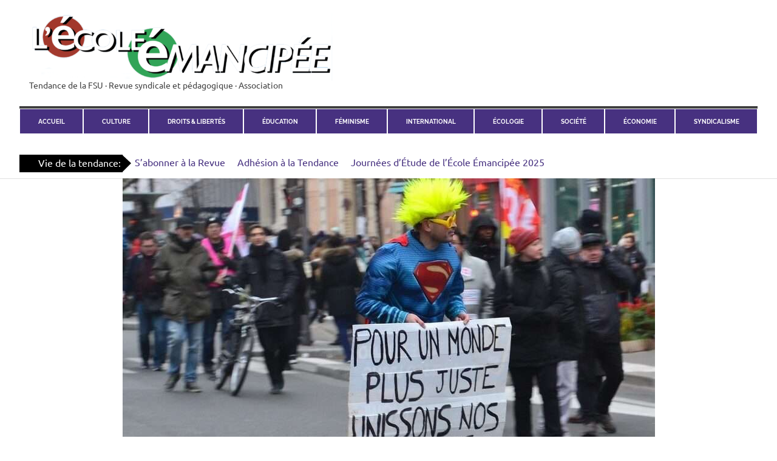

--- FILE ---
content_type: text/html; charset=UTF-8
request_url: https://ecoleemancipee.org/debat-general-donner-au-snes-fsu-le-profil-combatif-qui-simpose-intervention-introductive/
body_size: 18164
content:
<!DOCTYPE html>
<html lang="fr-FR">

<head>
<meta charset="UTF-8">
<meta name="viewport" content="width=device-width, initial-scale=1">
<link rel="stylesheet" href="https://cdn.jsdelivr.net/npm/fork-awesome@1.2.0/css/fork-awesome.min.css" integrity="sha256-XoaMnoYC5TH6/+ihMEnospgm0J1PM/nioxbOUdnM8HY=" crossorigin="anonymous">
<link rel="profile" href="http://gmpg.org/xfn/11">
<link rel="pingback" href="https://ecoleemancipee.org/xmlrpc.php">

<script type="text/javascript">
/* <![CDATA[ */
window.koko_analytics = {"url":"https:\/\/ecoleemancipee.org\/wp-admin\/admin-ajax.php?action=koko_analytics_collect","site_url":"https:\/\/ecoleemancipee.org","post_id":10553,"method":"cookie","use_cookie":true};
/* ]]> */
</script>
<meta name='robots' content='index, follow, max-image-preview:large, max-snippet:-1, max-video-preview:-1' />

	<!-- This site is optimized with the Yoast SEO plugin v24.2 - https://yoast.com/wordpress/plugins/seo/ -->
	<title>Débat général - Donner au SNES-FSU le profil combatif qui s&#039;impose (intervention introductive) - L&#039;École Émancipée</title>
	<link rel="canonical" href="https://ecoleemancipee.org/debat-general-donner-au-snes-fsu-le-profil-combatif-qui-simpose-intervention-introductive/" />
	<meta property="og:locale" content="fr_FR" />
	<meta property="og:type" content="article" />
	<meta property="og:title" content="Débat général - Donner au SNES-FSU le profil combatif qui s&#039;impose (intervention introductive) - L&#039;École Émancipée" />
	<meta property="og:description" content="Marie Haye (SN, Nantes) Cher·es camarades, Ce CN doit donner au SNES-FSU le profil offensif et combatif qui s’impose. Macron,[...]" />
	<meta property="og:url" content="https://ecoleemancipee.org/debat-general-donner-au-snes-fsu-le-profil-combatif-qui-simpose-intervention-introductive/" />
	<meta property="og:site_name" content="L&#039;École Émancipée" />
	<meta property="article:publisher" content="https://www.facebook.com/EcoleEmancipee/" />
	<meta property="article:published_time" content="2023-09-20T18:36:53+00:00" />
	<meta property="article:modified_time" content="2023-09-20T18:36:55+00:00" />
	<meta property="og:image" content="https://ecoleemancipee.org/wp-content/uploads/unité-1.jpg" />
	<meta property="og:image:width" content="877" />
	<meta property="og:image:height" content="495" />
	<meta property="og:image:type" content="image/jpeg" />
	<meta name="author" content="ÉÉ-SNES" />
	<meta name="twitter:card" content="summary_large_image" />
	<meta name="twitter:label1" content="Écrit par" />
	<meta name="twitter:data1" content="ÉÉ-SNES" />
	<meta name="twitter:label2" content="Durée de lecture estimée" />
	<meta name="twitter:data2" content="3 minutes" />
	<script type="application/ld+json" class="yoast-schema-graph">{"@context":"https://schema.org","@graph":[{"@type":"Article","@id":"https://ecoleemancipee.org/debat-general-donner-au-snes-fsu-le-profil-combatif-qui-simpose-intervention-introductive/#article","isPartOf":{"@id":"https://ecoleemancipee.org/debat-general-donner-au-snes-fsu-le-profil-combatif-qui-simpose-intervention-introductive/"},"author":{"name":"ÉÉ-SNES","@id":"https://ecoleemancipee.org/#/schema/person/80c952b3846383b8b1942418dd2eb34c"},"headline":"Débat général &#8211; Donner au SNES-FSU le profil combatif qui s&rsquo;impose (intervention introductive)","datePublished":"2023-09-20T18:36:53+00:00","dateModified":"2023-09-20T18:36:55+00:00","mainEntityOfPage":{"@id":"https://ecoleemancipee.org/debat-general-donner-au-snes-fsu-le-profil-combatif-qui-simpose-intervention-introductive/"},"wordCount":690,"publisher":{"@id":"https://ecoleemancipee.org/#organization"},"image":{"@id":"https://ecoleemancipee.org/debat-general-donner-au-snes-fsu-le-profil-combatif-qui-simpose-intervention-introductive/#primaryimage"},"thumbnailUrl":"https://ecoleemancipee.org/wp-content/uploads/unité-1.jpg","articleSection":["CN des 19 et 20 septembre 2023"],"inLanguage":"fr-FR"},{"@type":"WebPage","@id":"https://ecoleemancipee.org/debat-general-donner-au-snes-fsu-le-profil-combatif-qui-simpose-intervention-introductive/","url":"https://ecoleemancipee.org/debat-general-donner-au-snes-fsu-le-profil-combatif-qui-simpose-intervention-introductive/","name":"Débat général - Donner au SNES-FSU le profil combatif qui s'impose (intervention introductive) - L&#039;École Émancipée","isPartOf":{"@id":"https://ecoleemancipee.org/#website"},"primaryImageOfPage":{"@id":"https://ecoleemancipee.org/debat-general-donner-au-snes-fsu-le-profil-combatif-qui-simpose-intervention-introductive/#primaryimage"},"image":{"@id":"https://ecoleemancipee.org/debat-general-donner-au-snes-fsu-le-profil-combatif-qui-simpose-intervention-introductive/#primaryimage"},"thumbnailUrl":"https://ecoleemancipee.org/wp-content/uploads/unité-1.jpg","datePublished":"2023-09-20T18:36:53+00:00","dateModified":"2023-09-20T18:36:55+00:00","breadcrumb":{"@id":"https://ecoleemancipee.org/debat-general-donner-au-snes-fsu-le-profil-combatif-qui-simpose-intervention-introductive/#breadcrumb"},"inLanguage":"fr-FR","potentialAction":[{"@type":"ReadAction","target":["https://ecoleemancipee.org/debat-general-donner-au-snes-fsu-le-profil-combatif-qui-simpose-intervention-introductive/"]}]},{"@type":"ImageObject","inLanguage":"fr-FR","@id":"https://ecoleemancipee.org/debat-general-donner-au-snes-fsu-le-profil-combatif-qui-simpose-intervention-introductive/#primaryimage","url":"https://ecoleemancipee.org/wp-content/uploads/unité-1.jpg","contentUrl":"https://ecoleemancipee.org/wp-content/uploads/unité-1.jpg","width":877,"height":495},{"@type":"BreadcrumbList","@id":"https://ecoleemancipee.org/debat-general-donner-au-snes-fsu-le-profil-combatif-qui-simpose-intervention-introductive/#breadcrumb","itemListElement":[{"@type":"ListItem","position":1,"name":"Accueil","item":"https://ecoleemancipee.org/"},{"@type":"ListItem","position":2,"name":"Débat général &#8211; Donner au SNES-FSU le profil combatif qui s&#8217;impose (intervention introductive)"}]},{"@type":"WebSite","@id":"https://ecoleemancipee.org/#website","url":"https://ecoleemancipee.org/","name":"L'École Émancipée","description":"Tendance de la FSU · Revue syndicale et pédagogique · Association","publisher":{"@id":"https://ecoleemancipee.org/#organization"},"potentialAction":[{"@type":"SearchAction","target":{"@type":"EntryPoint","urlTemplate":"https://ecoleemancipee.org/?s={search_term_string}"},"query-input":{"@type":"PropertyValueSpecification","valueRequired":true,"valueName":"search_term_string"}}],"inLanguage":"fr-FR"},{"@type":"Organization","@id":"https://ecoleemancipee.org/#organization","name":"L'École Émancipée","url":"https://ecoleemancipee.org/","logo":{"@type":"ImageObject","inLanguage":"fr-FR","@id":"https://ecoleemancipee.org/#/schema/logo/image/","url":"https://ecoleemancipee.org/wp-content/uploads/logoEE-RVB-e1708683477527.png","contentUrl":"https://ecoleemancipee.org/wp-content/uploads/logoEE-RVB-e1708683477527.png","width":500,"height":112,"caption":"L'École Émancipée"},"image":{"@id":"https://ecoleemancipee.org/#/schema/logo/image/"},"sameAs":["https://www.facebook.com/EcoleEmancipee/"]},{"@type":"Person","@id":"https://ecoleemancipee.org/#/schema/person/80c952b3846383b8b1942418dd2eb34c","name":"ÉÉ-SNES","image":{"@type":"ImageObject","inLanguage":"fr-FR","@id":"https://ecoleemancipee.org/#/schema/person/image/","url":"https://secure.gravatar.com/avatar/e2dfc02a62fd834181a0b13335847027?s=96&d=mm&r=g","contentUrl":"https://secure.gravatar.com/avatar/e2dfc02a62fd834181a0b13335847027?s=96&d=mm&r=g","caption":"ÉÉ-SNES"},"url":"https://ecoleemancipee.org/author/ee-snes/"}]}</script>
	<!-- / Yoast SEO plugin. -->


<link rel='dns-prefetch' href='//static.addtoany.com' />
<link rel="alternate" type="application/rss+xml" title="L&#039;École Émancipée &raquo; Flux" href="https://ecoleemancipee.org/feed/" />
<link rel="alternate" type="application/rss+xml" title="L&#039;École Émancipée &raquo; Flux des commentaires" href="https://ecoleemancipee.org/comments/feed/" />
<script type="text/javascript">
/* <![CDATA[ */
window._wpemojiSettings = {"baseUrl":"https:\/\/s.w.org\/images\/core\/emoji\/15.0.3\/72x72\/","ext":".png","svgUrl":"https:\/\/s.w.org\/images\/core\/emoji\/15.0.3\/svg\/","svgExt":".svg","source":{"concatemoji":"https:\/\/ecoleemancipee.org\/wp-includes\/js\/wp-emoji-release.min.js?ver=bb45cdf452b39cd3b58d9024eaa42260"}};
/*! This file is auto-generated */
!function(i,n){var o,s,e;function c(e){try{var t={supportTests:e,timestamp:(new Date).valueOf()};sessionStorage.setItem(o,JSON.stringify(t))}catch(e){}}function p(e,t,n){e.clearRect(0,0,e.canvas.width,e.canvas.height),e.fillText(t,0,0);var t=new Uint32Array(e.getImageData(0,0,e.canvas.width,e.canvas.height).data),r=(e.clearRect(0,0,e.canvas.width,e.canvas.height),e.fillText(n,0,0),new Uint32Array(e.getImageData(0,0,e.canvas.width,e.canvas.height).data));return t.every(function(e,t){return e===r[t]})}function u(e,t,n){switch(t){case"flag":return n(e,"\ud83c\udff3\ufe0f\u200d\u26a7\ufe0f","\ud83c\udff3\ufe0f\u200b\u26a7\ufe0f")?!1:!n(e,"\ud83c\uddfa\ud83c\uddf3","\ud83c\uddfa\u200b\ud83c\uddf3")&&!n(e,"\ud83c\udff4\udb40\udc67\udb40\udc62\udb40\udc65\udb40\udc6e\udb40\udc67\udb40\udc7f","\ud83c\udff4\u200b\udb40\udc67\u200b\udb40\udc62\u200b\udb40\udc65\u200b\udb40\udc6e\u200b\udb40\udc67\u200b\udb40\udc7f");case"emoji":return!n(e,"\ud83d\udc26\u200d\u2b1b","\ud83d\udc26\u200b\u2b1b")}return!1}function f(e,t,n){var r="undefined"!=typeof WorkerGlobalScope&&self instanceof WorkerGlobalScope?new OffscreenCanvas(300,150):i.createElement("canvas"),a=r.getContext("2d",{willReadFrequently:!0}),o=(a.textBaseline="top",a.font="600 32px Arial",{});return e.forEach(function(e){o[e]=t(a,e,n)}),o}function t(e){var t=i.createElement("script");t.src=e,t.defer=!0,i.head.appendChild(t)}"undefined"!=typeof Promise&&(o="wpEmojiSettingsSupports",s=["flag","emoji"],n.supports={everything:!0,everythingExceptFlag:!0},e=new Promise(function(e){i.addEventListener("DOMContentLoaded",e,{once:!0})}),new Promise(function(t){var n=function(){try{var e=JSON.parse(sessionStorage.getItem(o));if("object"==typeof e&&"number"==typeof e.timestamp&&(new Date).valueOf()<e.timestamp+604800&&"object"==typeof e.supportTests)return e.supportTests}catch(e){}return null}();if(!n){if("undefined"!=typeof Worker&&"undefined"!=typeof OffscreenCanvas&&"undefined"!=typeof URL&&URL.createObjectURL&&"undefined"!=typeof Blob)try{var e="postMessage("+f.toString()+"("+[JSON.stringify(s),u.toString(),p.toString()].join(",")+"));",r=new Blob([e],{type:"text/javascript"}),a=new Worker(URL.createObjectURL(r),{name:"wpTestEmojiSupports"});return void(a.onmessage=function(e){c(n=e.data),a.terminate(),t(n)})}catch(e){}c(n=f(s,u,p))}t(n)}).then(function(e){for(var t in e)n.supports[t]=e[t],n.supports.everything=n.supports.everything&&n.supports[t],"flag"!==t&&(n.supports.everythingExceptFlag=n.supports.everythingExceptFlag&&n.supports[t]);n.supports.everythingExceptFlag=n.supports.everythingExceptFlag&&!n.supports.flag,n.DOMReady=!1,n.readyCallback=function(){n.DOMReady=!0}}).then(function(){return e}).then(function(){var e;n.supports.everything||(n.readyCallback(),(e=n.source||{}).concatemoji?t(e.concatemoji):e.wpemoji&&e.twemoji&&(t(e.twemoji),t(e.wpemoji)))}))}((window,document),window._wpemojiSettings);
/* ]]> */
</script>
<link rel='stylesheet' id='embed-pdf-viewer-css' href='https://ecoleemancipee.org/wp-content/plugins/embed-pdf-viewer/css/embed-pdf-viewer.css?ver=2.4.6' type='text/css' media='screen' />
<link rel='stylesheet' id='poseidon-theme-fonts-css' href='https://ecoleemancipee.org/wp-content/fonts/3d1cf1c50849c77516a7ce7b10e8ef40.css?ver=20201110' type='text/css' media='all' />
<style id='wp-emoji-styles-inline-css' type='text/css'>

	img.wp-smiley, img.emoji {
		display: inline !important;
		border: none !important;
		box-shadow: none !important;
		height: 1em !important;
		width: 1em !important;
		margin: 0 0.07em !important;
		vertical-align: -0.1em !important;
		background: none !important;
		padding: 0 !important;
	}
</style>
<link rel='stylesheet' id='wp-block-library-css' href='https://ecoleemancipee.org/wp-includes/css/dist/block-library/style.min.css?ver=bb45cdf452b39cd3b58d9024eaa42260' type='text/css' media='all' />
<style id='activitypub-follow-me-style-inline-css' type='text/css'>
body.modal-open{overflow:hidden}.activitypub-modal__overlay{align-items:center;background-color:rgba(0,0,0,.5);bottom:0;color:initial;display:flex;justify-content:center;left:0;padding:1rem;position:fixed;right:0;top:0;z-index:100000}.activitypub-modal__overlay.compact{align-items:flex-start;background-color:transparent;bottom:auto;justify-content:flex-start;left:auto;padding:0;position:absolute;right:auto;top:auto;z-index:100}.activitypub-modal__overlay[hidden]{display:none}.activitypub-modal__frame{animation:activitypub-modal-appear .2s ease-out;background-color:var(--wp--preset--color--white,#fff);border-radius:8px;box-shadow:0 5px 15px rgba(0,0,0,.3);display:flex;flex-direction:column;max-height:calc(100vh - 2rem);max-width:660px;overflow:hidden;width:100%}.compact .activitypub-modal__frame{box-shadow:0 2px 8px rgba(0,0,0,.1);max-height:300px;max-width:-moz-min-content;max-width:min-content;min-width:250px;width:auto}.activitypub-modal__header{align-items:center;border-bottom:1px solid var(--wp--preset--color--light-gray,#f0f0f0);display:flex;flex-shrink:0;justify-content:space-between;padding:2rem 2rem 1.5rem}.compact .activitypub-modal__header{display:none}.activitypub-modal__header .activitypub-modal__close{align-items:center;border:none;cursor:pointer;display:flex;justify-content:center;padding:.5rem;width:auto}.activitypub-modal__header .activitypub-modal__close:active{border:none;padding:.5rem}.activitypub-modal__title{font-size:130%;font-weight:600;line-height:1.4;margin:0!important}.activitypub-modal__content{overflow-y:auto}@keyframes activitypub-modal-appear{0%{opacity:0;transform:translateY(20px)}to{opacity:1;transform:translateY(0)}}.activitypub-follow-me-block-wrapper{display:block;margin:1rem 0;position:relative}.activitypub-follow-me-block-wrapper .activitypub-profile{padding:1rem 0}.activitypub-follow-me-block-wrapper .activitypub-profile__body{display:flex;flex-wrap:wrap}.activitypub-follow-me-block-wrapper .activitypub-profile__avatar{border-radius:50%;height:75px;margin-right:1rem;-o-object-fit:cover;object-fit:cover;width:75px}.activitypub-follow-me-block-wrapper .activitypub-profile__content{align-items:center;display:flex;flex:1;flex-wrap:wrap;justify-content:space-between;min-width:0}.activitypub-follow-me-block-wrapper .activitypub-profile__info{display:block;flex:1;min-width:0}.activitypub-follow-me-block-wrapper .activitypub-profile__name{font-size:1.25em;overflow:hidden;text-overflow:ellipsis;white-space:nowrap}.activitypub-follow-me-block-wrapper .activitypub-profile__handle,.activitypub-follow-me-block-wrapper .activitypub-profile__name{color:inherit;line-height:1.2;overflow:hidden;text-overflow:ellipsis;white-space:nowrap}.activitypub-follow-me-block-wrapper .activitypub-profile div.wp-block-button{align-items:center;display:flex;margin:0 0 0 1rem}.activitypub-follow-me-block-wrapper .activitypub-profile .wp-block-button__link{margin:0}.activitypub-follow-me-block-wrapper .activitypub-profile .is-small{font-size:.8rem;padding:.25rem .5rem}.activitypub-follow-me-block-wrapper .activitypub-profile .is-compact{font-size:.9rem;padding:.4rem .8rem}.activitypub-follow-me-block-wrapper:not(.is-style-button-only):not(.is-style-profile) .activitypub-profile__bio,.activitypub-follow-me-block-wrapper:not(.is-style-button-only):not(.is-style-profile) .activitypub-profile__stats{display:none}.activitypub-follow-me-block-wrapper.is-style-button-only .activitypub-profile{padding:0}.activitypub-follow-me-block-wrapper.is-style-button-only .activitypub-profile__body{display:block;padding:0}.activitypub-follow-me-block-wrapper.is-style-button-only .activitypub-profile__content{display:inline}.activitypub-follow-me-block-wrapper.is-style-button-only div.wp-block-button{display:inline-block;margin:0}.activitypub-follow-me-block-wrapper.is-style-button-only .activitypub-profile__avatar,.activitypub-follow-me-block-wrapper.is-style-button-only .activitypub-profile__bio,.activitypub-follow-me-block-wrapper.is-style-button-only .activitypub-profile__handle,.activitypub-follow-me-block-wrapper.is-style-button-only .activitypub-profile__name,.activitypub-follow-me-block-wrapper.is-style-button-only .activitypub-profile__stats{display:none}.activitypub-follow-me-block-wrapper.is-style-profile{border-radius:8px;box-shadow:0 2px 8px rgba(0,0,0,.1);overflow:hidden}.activitypub-follow-me-block-wrapper.is-style-profile .activitypub-profile,.activitypub-follow-me-block-wrapper.is-style-profile.has-background .activitypub-profile{padding:0}.activitypub-follow-me-block-wrapper.is-style-profile .activitypub-profile__header{background-color:#ccc;background-position:50%;background-size:cover;height:120px;width:100%}.activitypub-follow-me-block-wrapper.is-style-profile .activitypub-profile__body{padding:1rem}.activitypub-follow-me-block-wrapper.is-style-profile .activitypub-profile__avatar{height:64px;width:64px}.activitypub-follow-me-block-wrapper.is-style-profile .activitypub-profile__content{flex:1;min-width:0}.activitypub-follow-me-block-wrapper.is-style-profile .activitypub-profile__name{margin-bottom:.25rem}.activitypub-follow-me-block-wrapper.is-style-profile .activitypub-profile__bio{font-size:90%;line-height:1.4;margin-top:16px;width:100%}.activitypub-follow-me-block-wrapper.is-style-profile .activitypub-profile__bio p{margin:0 0 .5rem}.activitypub-follow-me-block-wrapper.is-style-profile .activitypub-profile__bio p:last-child{margin-bottom:0}.activitypub-follow-me-block-wrapper.is-style-profile .activitypub-profile__stats{display:flex;font-size:.9em;gap:16px;margin-top:1rem;width:100%}.activitypub-follow-me-block-wrapper.has-background .activitypub-profile,.activitypub-follow-me-block-wrapper.has-border .activitypub-profile{padding-left:1rem;padding-right:1rem}.activitypub-dialog__section{border-bottom:1px solid var(--wp--preset--color--light-gray,#f0f0f0);padding:1.5rem 2rem}.activitypub-dialog__section:last-child{border-bottom:none;padding-bottom:2rem}.activitypub-dialog__section h4{font-size:110%;margin-bottom:.5rem;margin-top:0}.activitypub-dialog__description{color:inherit;font-size:95%;margin-bottom:1rem}.activitypub-dialog__button-group{display:flex;margin-bottom:.5rem;width:100%}.activitypub-dialog__button-group input[type]{border:1px solid var(--wp--preset--color--gray,#e2e4e7);border-radius:4px 0 0 4px;flex:1;line-height:1;margin:0}.activitypub-dialog__button-group input[type]::-moz-placeholder{opacity:.5}.activitypub-dialog__button-group input[type]::placeholder{opacity:.5}.activitypub-dialog__button-group input[type][aria-invalid=true]{border-color:var(--wp--preset--color--vivid-red)}.activitypub-dialog__button-group button{border-radius:0 4px 4px 0!important;margin-left:-1px!important;min-width:22.5%;width:auto}.activitypub-dialog__error{color:var(--wp--preset--color--vivid-red);font-size:90%;margin-top:.5rem}

</style>
<link rel='stylesheet' id='activitypub-followers-style-css' href='https://ecoleemancipee.org/wp-content/plugins/activitypub/build/followers/style-index.css?ver=2.0.1' type='text/css' media='all' />
<style id='activitypub-reactions-style-inline-css' type='text/css'>
body.modal-open{overflow:hidden}.activitypub-modal__overlay{align-items:center;background-color:rgba(0,0,0,.5);bottom:0;color:initial;display:flex;justify-content:center;left:0;padding:1rem;position:fixed;right:0;top:0;z-index:100000}.activitypub-modal__overlay.compact{align-items:flex-start;background-color:transparent;bottom:auto;justify-content:flex-start;left:auto;padding:0;position:absolute;right:auto;top:auto;z-index:100}.activitypub-modal__overlay[hidden]{display:none}.activitypub-modal__frame{animation:activitypub-modal-appear .2s ease-out;background-color:var(--wp--preset--color--white,#fff);border-radius:8px;box-shadow:0 5px 15px rgba(0,0,0,.3);display:flex;flex-direction:column;max-height:calc(100vh - 2rem);max-width:660px;overflow:hidden;width:100%}.compact .activitypub-modal__frame{box-shadow:0 2px 8px rgba(0,0,0,.1);max-height:300px;max-width:-moz-min-content;max-width:min-content;min-width:250px;width:auto}.activitypub-modal__header{align-items:center;border-bottom:1px solid var(--wp--preset--color--light-gray,#f0f0f0);display:flex;flex-shrink:0;justify-content:space-between;padding:2rem 2rem 1.5rem}.compact .activitypub-modal__header{display:none}.activitypub-modal__header .activitypub-modal__close{align-items:center;border:none;cursor:pointer;display:flex;justify-content:center;padding:.5rem;width:auto}.activitypub-modal__header .activitypub-modal__close:active{border:none;padding:.5rem}.activitypub-modal__title{font-size:130%;font-weight:600;line-height:1.4;margin:0!important}.activitypub-modal__content{overflow-y:auto}@keyframes activitypub-modal-appear{0%{opacity:0;transform:translateY(20px)}to{opacity:1;transform:translateY(0)}}.wp-block-activitypub-reactions{margin-bottom:2rem;margin-top:2rem;position:relative}.wp-block-activitypub-reactions .activitypub-reactions{display:flex;flex-direction:column;flex-wrap:wrap}.wp-block-activitypub-reactions .reaction-group{align-items:center;display:flex;gap:.5rem;justify-content:flex-start;margin:.5em 0;position:relative;width:100%}@media(max-width:782px){.wp-block-activitypub-reactions .reaction-group:has(.reaction-avatars:not(:empty)){justify-content:space-between}}.wp-block-activitypub-reactions .reaction-group .reaction-avatars{align-items:center;display:flex;flex-direction:row;list-style:none;margin:0!important;padding:0}.wp-block-activitypub-reactions .reaction-group .reaction-avatars li{margin:0 -10px 0 0;padding:0;transition:transform .2s ease}.wp-block-activitypub-reactions .reaction-group .reaction-avatars li:last-child{margin-right:0}.wp-block-activitypub-reactions .reaction-group .reaction-avatars li:hover{transform:translateY(-2px);z-index:2}.wp-block-activitypub-reactions .reaction-group .reaction-avatars li a{border-radius:50%;box-shadow:none;display:block;line-height:1;text-decoration:none}.wp-block-activitypub-reactions .reaction-group .reaction-avatar{max-height:32px;max-width:32px;overflow:hidden;-moz-force-broken-image-icon:1;border:.5px solid var(--wp--preset--color--contrast,hsla(0,0%,100%,.8));border-radius:50%;box-shadow:0 0 0 .5px hsla(0,0%,100%,.8),0 1px 3px rgba(0,0,0,.2);transition:transform .6s cubic-bezier(.34,1.56,.64,1);will-change:transform}.wp-block-activitypub-reactions .reaction-group .reaction-avatar:focus-visible,.wp-block-activitypub-reactions .reaction-group .reaction-avatar:hover{position:relative;transform:translateY(-5px);z-index:1}.wp-block-activitypub-reactions .reaction-group .reaction-label{align-items:center;background:none;border:none;border-radius:4px;color:var(--wp--preset--color--contrast,var(--wp--preset--color--accent,currentColor));display:flex;flex:0 0 auto;font-size:70%;gap:.25rem;margin-left:12px;padding:.25rem .5rem;text-decoration:none;transition:background-color .2s ease;white-space:nowrap}.wp-block-activitypub-reactions .reaction-group .reaction-label:hover{background-color:rgba(0,0,0,.05);color:var(--wp--preset--color--contrast,var(--wp--preset--color--accent,currentColor))}.wp-block-activitypub-reactions .reaction-group .reaction-label:focus:not(:disabled){box-shadow:none;outline:1px solid var(--wp--preset--color--contrast,var(--wp--preset--color--accent,currentColor));outline-offset:2px}.reactions-list{list-style:none;margin:0!important;padding:.5rem}.components-popover__content>.reactions-list{padding:0}.reactions-list .reaction-item{margin:0 0 .5rem}.reactions-list .reaction-item:last-child{margin-bottom:0}.reactions-list .reaction-item a{align-items:center;border-radius:4px;box-shadow:none;color:inherit;display:flex;gap:.75rem;padding:.5rem;text-decoration:none;transition:background-color .2s ease}.reactions-list .reaction-item a:hover{background-color:rgba(0,0,0,.03)}.reactions-list .reaction-item img{border:1px solid var(--wp--preset--color--light-gray,#f0f0f0);border-radius:50%;box-shadow:none;height:36px;width:36px}.reactions-list .reaction-item .reaction-name{font-size:75%}.components-popover__content{box-shadow:0 2px 8px rgba(0,0,0,.1);max-height:300px;max-width:-moz-min-content;max-width:min-content;min-width:250px;padding:.5rem;width:auto}

</style>
<style id='activitypub-reply-style-inline-css' type='text/css'>
.activitypub-embed{background:#fff;border:1px solid #e6e6e6;border-radius:12px;font-family:-apple-system,BlinkMacSystemFont,Segoe UI,Roboto,Helvetica,Arial,sans-serif;max-width:100%;padding:0}.activitypub-reply-block .activitypub-embed{margin:1em 0}.activitypub-embed-header{align-items:center;display:flex;gap:10px;padding:15px}.activitypub-embed-header img{border-radius:50%;height:48px;width:48px}.activitypub-embed-header-text{flex-grow:1}.activitypub-embed-header-text h2{color:#000;font-size:15px;font-weight:600;margin:0;padding:0}.activitypub-embed-header-text .ap-account{color:#687684;font-size:14px;text-decoration:none}.activitypub-embed-content{padding:0 15px 15px}.activitypub-embed-content .ap-title{color:#000;font-size:23px;font-weight:600;margin:0 0 10px;padding:0}.activitypub-embed-content .ap-subtitle{color:#000;font-size:15px;margin:0 0 15px}.activitypub-embed-content .ap-preview{border:1px solid #e6e6e6}.activitypub-embed-content .ap-preview img{display:block;height:auto}.activitypub-embed-content .ap-preview{border-radius:8px;box-sizing:border-box;display:grid;gap:2px;grid-template-columns:1fr 1fr;grid-template-rows:1fr 1fr;margin:1em 0 0;min-height:64px;overflow:hidden;position:relative;width:100%}.activitypub-embed-content .ap-preview.layout-1{grid-template-columns:1fr;grid-template-rows:1fr}.activitypub-embed-content .ap-preview.layout-2{aspect-ratio:auto;grid-template-rows:1fr;height:auto}.activitypub-embed-content .ap-preview.layout-3>img:first-child{grid-row:span 2}.activitypub-embed-content .ap-preview img{border:0;box-sizing:border-box;display:inline-block;height:100%;-o-object-fit:cover;object-fit:cover;overflow:hidden;position:relative;width:100%}.activitypub-embed-content .ap-preview audio,.activitypub-embed-content .ap-preview video{display:block;grid-column:1/span 2;max-width:100%}.activitypub-embed-content .ap-preview audio{width:100%}.activitypub-embed-content .ap-preview-text{padding:15px}.activitypub-embed-meta{border-top:1px solid #e6e6e6;color:#687684;display:flex;font-size:13px;gap:15px;padding:15px}.activitypub-embed-meta .ap-stat{align-items:center;display:flex;gap:5px}@media only screen and (max-width:399px){.activitypub-embed-meta span.ap-stat{display:none!important}}.activitypub-embed-meta a.ap-stat{color:inherit;text-decoration:none}.activitypub-embed-meta strong{color:#000;font-weight:600}.activitypub-embed-meta .ap-stat-label{color:#687684}.wp-block-activitypub-reply .components-spinner{height:12px;margin-bottom:0;margin-top:0;width:12px}

</style>
<style id='classic-theme-styles-inline-css' type='text/css'>
/*! This file is auto-generated */
.wp-block-button__link{color:#fff;background-color:#32373c;border-radius:9999px;box-shadow:none;text-decoration:none;padding:calc(.667em + 2px) calc(1.333em + 2px);font-size:1.125em}.wp-block-file__button{background:#32373c;color:#fff;text-decoration:none}
</style>
<style id='global-styles-inline-css' type='text/css'>
body{--wp--preset--color--black: #000000;--wp--preset--color--cyan-bluish-gray: #abb8c3;--wp--preset--color--white: #ffffff;--wp--preset--color--pale-pink: #f78da7;--wp--preset--color--vivid-red: #cf2e2e;--wp--preset--color--luminous-vivid-orange: #ff6900;--wp--preset--color--luminous-vivid-amber: #fcb900;--wp--preset--color--light-green-cyan: #7bdcb5;--wp--preset--color--vivid-green-cyan: #00d084;--wp--preset--color--pale-cyan-blue: #8ed1fc;--wp--preset--color--vivid-cyan-blue: #0693e3;--wp--preset--color--vivid-purple: #9b51e0;--wp--preset--color--primary: #22aadd;--wp--preset--color--secondary: #0084b7;--wp--preset--color--tertiary: #005e91;--wp--preset--color--accent: #dd2e22;--wp--preset--color--highlight: #00b734;--wp--preset--color--light-gray: #eeeeee;--wp--preset--color--gray: #777777;--wp--preset--color--dark-gray: #404040;--wp--preset--gradient--vivid-cyan-blue-to-vivid-purple: linear-gradient(135deg,rgba(6,147,227,1) 0%,rgb(155,81,224) 100%);--wp--preset--gradient--light-green-cyan-to-vivid-green-cyan: linear-gradient(135deg,rgb(122,220,180) 0%,rgb(0,208,130) 100%);--wp--preset--gradient--luminous-vivid-amber-to-luminous-vivid-orange: linear-gradient(135deg,rgba(252,185,0,1) 0%,rgba(255,105,0,1) 100%);--wp--preset--gradient--luminous-vivid-orange-to-vivid-red: linear-gradient(135deg,rgba(255,105,0,1) 0%,rgb(207,46,46) 100%);--wp--preset--gradient--very-light-gray-to-cyan-bluish-gray: linear-gradient(135deg,rgb(238,238,238) 0%,rgb(169,184,195) 100%);--wp--preset--gradient--cool-to-warm-spectrum: linear-gradient(135deg,rgb(74,234,220) 0%,rgb(151,120,209) 20%,rgb(207,42,186) 40%,rgb(238,44,130) 60%,rgb(251,105,98) 80%,rgb(254,248,76) 100%);--wp--preset--gradient--blush-light-purple: linear-gradient(135deg,rgb(255,206,236) 0%,rgb(152,150,240) 100%);--wp--preset--gradient--blush-bordeaux: linear-gradient(135deg,rgb(254,205,165) 0%,rgb(254,45,45) 50%,rgb(107,0,62) 100%);--wp--preset--gradient--luminous-dusk: linear-gradient(135deg,rgb(255,203,112) 0%,rgb(199,81,192) 50%,rgb(65,88,208) 100%);--wp--preset--gradient--pale-ocean: linear-gradient(135deg,rgb(255,245,203) 0%,rgb(182,227,212) 50%,rgb(51,167,181) 100%);--wp--preset--gradient--electric-grass: linear-gradient(135deg,rgb(202,248,128) 0%,rgb(113,206,126) 100%);--wp--preset--gradient--midnight: linear-gradient(135deg,rgb(2,3,129) 0%,rgb(40,116,252) 100%);--wp--preset--font-size--small: 13px;--wp--preset--font-size--medium: 20px;--wp--preset--font-size--large: 36px;--wp--preset--font-size--x-large: 42px;--wp--preset--font-family--inter: "Inter", sans-serif;--wp--preset--font-family--cardo: Cardo;--wp--preset--spacing--20: 0.44rem;--wp--preset--spacing--30: 0.67rem;--wp--preset--spacing--40: 1rem;--wp--preset--spacing--50: 1.5rem;--wp--preset--spacing--60: 2.25rem;--wp--preset--spacing--70: 3.38rem;--wp--preset--spacing--80: 5.06rem;--wp--preset--shadow--natural: 6px 6px 9px rgba(0, 0, 0, 0.2);--wp--preset--shadow--deep: 12px 12px 50px rgba(0, 0, 0, 0.4);--wp--preset--shadow--sharp: 6px 6px 0px rgba(0, 0, 0, 0.2);--wp--preset--shadow--outlined: 6px 6px 0px -3px rgba(255, 255, 255, 1), 6px 6px rgba(0, 0, 0, 1);--wp--preset--shadow--crisp: 6px 6px 0px rgba(0, 0, 0, 1);}:where(.is-layout-flex){gap: 0.5em;}:where(.is-layout-grid){gap: 0.5em;}body .is-layout-flex{display: flex;}body .is-layout-flex{flex-wrap: wrap;align-items: center;}body .is-layout-flex > *{margin: 0;}body .is-layout-grid{display: grid;}body .is-layout-grid > *{margin: 0;}:where(.wp-block-columns.is-layout-flex){gap: 2em;}:where(.wp-block-columns.is-layout-grid){gap: 2em;}:where(.wp-block-post-template.is-layout-flex){gap: 1.25em;}:where(.wp-block-post-template.is-layout-grid){gap: 1.25em;}.has-black-color{color: var(--wp--preset--color--black) !important;}.has-cyan-bluish-gray-color{color: var(--wp--preset--color--cyan-bluish-gray) !important;}.has-white-color{color: var(--wp--preset--color--white) !important;}.has-pale-pink-color{color: var(--wp--preset--color--pale-pink) !important;}.has-vivid-red-color{color: var(--wp--preset--color--vivid-red) !important;}.has-luminous-vivid-orange-color{color: var(--wp--preset--color--luminous-vivid-orange) !important;}.has-luminous-vivid-amber-color{color: var(--wp--preset--color--luminous-vivid-amber) !important;}.has-light-green-cyan-color{color: var(--wp--preset--color--light-green-cyan) !important;}.has-vivid-green-cyan-color{color: var(--wp--preset--color--vivid-green-cyan) !important;}.has-pale-cyan-blue-color{color: var(--wp--preset--color--pale-cyan-blue) !important;}.has-vivid-cyan-blue-color{color: var(--wp--preset--color--vivid-cyan-blue) !important;}.has-vivid-purple-color{color: var(--wp--preset--color--vivid-purple) !important;}.has-black-background-color{background-color: var(--wp--preset--color--black) !important;}.has-cyan-bluish-gray-background-color{background-color: var(--wp--preset--color--cyan-bluish-gray) !important;}.has-white-background-color{background-color: var(--wp--preset--color--white) !important;}.has-pale-pink-background-color{background-color: var(--wp--preset--color--pale-pink) !important;}.has-vivid-red-background-color{background-color: var(--wp--preset--color--vivid-red) !important;}.has-luminous-vivid-orange-background-color{background-color: var(--wp--preset--color--luminous-vivid-orange) !important;}.has-luminous-vivid-amber-background-color{background-color: var(--wp--preset--color--luminous-vivid-amber) !important;}.has-light-green-cyan-background-color{background-color: var(--wp--preset--color--light-green-cyan) !important;}.has-vivid-green-cyan-background-color{background-color: var(--wp--preset--color--vivid-green-cyan) !important;}.has-pale-cyan-blue-background-color{background-color: var(--wp--preset--color--pale-cyan-blue) !important;}.has-vivid-cyan-blue-background-color{background-color: var(--wp--preset--color--vivid-cyan-blue) !important;}.has-vivid-purple-background-color{background-color: var(--wp--preset--color--vivid-purple) !important;}.has-black-border-color{border-color: var(--wp--preset--color--black) !important;}.has-cyan-bluish-gray-border-color{border-color: var(--wp--preset--color--cyan-bluish-gray) !important;}.has-white-border-color{border-color: var(--wp--preset--color--white) !important;}.has-pale-pink-border-color{border-color: var(--wp--preset--color--pale-pink) !important;}.has-vivid-red-border-color{border-color: var(--wp--preset--color--vivid-red) !important;}.has-luminous-vivid-orange-border-color{border-color: var(--wp--preset--color--luminous-vivid-orange) !important;}.has-luminous-vivid-amber-border-color{border-color: var(--wp--preset--color--luminous-vivid-amber) !important;}.has-light-green-cyan-border-color{border-color: var(--wp--preset--color--light-green-cyan) !important;}.has-vivid-green-cyan-border-color{border-color: var(--wp--preset--color--vivid-green-cyan) !important;}.has-pale-cyan-blue-border-color{border-color: var(--wp--preset--color--pale-cyan-blue) !important;}.has-vivid-cyan-blue-border-color{border-color: var(--wp--preset--color--vivid-cyan-blue) !important;}.has-vivid-purple-border-color{border-color: var(--wp--preset--color--vivid-purple) !important;}.has-vivid-cyan-blue-to-vivid-purple-gradient-background{background: var(--wp--preset--gradient--vivid-cyan-blue-to-vivid-purple) !important;}.has-light-green-cyan-to-vivid-green-cyan-gradient-background{background: var(--wp--preset--gradient--light-green-cyan-to-vivid-green-cyan) !important;}.has-luminous-vivid-amber-to-luminous-vivid-orange-gradient-background{background: var(--wp--preset--gradient--luminous-vivid-amber-to-luminous-vivid-orange) !important;}.has-luminous-vivid-orange-to-vivid-red-gradient-background{background: var(--wp--preset--gradient--luminous-vivid-orange-to-vivid-red) !important;}.has-very-light-gray-to-cyan-bluish-gray-gradient-background{background: var(--wp--preset--gradient--very-light-gray-to-cyan-bluish-gray) !important;}.has-cool-to-warm-spectrum-gradient-background{background: var(--wp--preset--gradient--cool-to-warm-spectrum) !important;}.has-blush-light-purple-gradient-background{background: var(--wp--preset--gradient--blush-light-purple) !important;}.has-blush-bordeaux-gradient-background{background: var(--wp--preset--gradient--blush-bordeaux) !important;}.has-luminous-dusk-gradient-background{background: var(--wp--preset--gradient--luminous-dusk) !important;}.has-pale-ocean-gradient-background{background: var(--wp--preset--gradient--pale-ocean) !important;}.has-electric-grass-gradient-background{background: var(--wp--preset--gradient--electric-grass) !important;}.has-midnight-gradient-background{background: var(--wp--preset--gradient--midnight) !important;}.has-small-font-size{font-size: var(--wp--preset--font-size--small) !important;}.has-medium-font-size{font-size: var(--wp--preset--font-size--medium) !important;}.has-large-font-size{font-size: var(--wp--preset--font-size--large) !important;}.has-x-large-font-size{font-size: var(--wp--preset--font-size--x-large) !important;}
.wp-block-navigation a:where(:not(.wp-element-button)){color: inherit;}
:where(.wp-block-post-template.is-layout-flex){gap: 1.25em;}:where(.wp-block-post-template.is-layout-grid){gap: 1.25em;}
:where(.wp-block-columns.is-layout-flex){gap: 2em;}:where(.wp-block-columns.is-layout-grid){gap: 2em;}
.wp-block-pullquote{font-size: 1.5em;line-height: 1.6;}
</style>
<link rel='stylesheet' id='ee-dossiers-css' href='https://ecoleemancipee.org/wp-content/plugins/ee-dossier/style.css?ver=bb45cdf452b39cd3b58d9024eaa42260' type='text/css' media='all' />
<link rel='stylesheet' id='woocommerce-layout-css' href='https://ecoleemancipee.org/wp-content/plugins/woocommerce/assets/css/woocommerce-layout.css?ver=9.3.3' type='text/css' media='all' />
<link rel='stylesheet' id='woocommerce-smallscreen-css' href='https://ecoleemancipee.org/wp-content/plugins/woocommerce/assets/css/woocommerce-smallscreen.css?ver=9.3.3' type='text/css' media='only screen and (max-width: 768px)' />
<link rel='stylesheet' id='woocommerce-general-css' href='https://ecoleemancipee.org/wp-content/plugins/woocommerce/assets/css/woocommerce.css?ver=9.3.3' type='text/css' media='all' />
<style id='woocommerce-inline-inline-css' type='text/css'>
.woocommerce form .form-row .required { visibility: visible; }
</style>
<link rel='stylesheet' id='orgseries-default-css-css' href='https://ecoleemancipee.org/wp-content/plugins/organize-series/orgSeries.css?ver=bb45cdf452b39cd3b58d9024eaa42260' type='text/css' media='all' />
<link rel='stylesheet' id='poseidon-stylesheet-css' href='https://ecoleemancipee.org/wp-content/themes/poseidon-ee/style.css?ver=1.0' type='text/css' media='all' />
<style id='poseidon-stylesheet-inline-css' type='text/css'>
.site-title, .type-post .entry-footer .entry-tags { position: absolute; clip: rect(1px, 1px, 1px, 1px); width: 1px; height: 1px; overflow: hidden; }
</style>
<link rel='stylesheet' id='addtoany-css' href='https://ecoleemancipee.org/wp-content/plugins/add-to-any/addtoany.min.css?ver=1.16' type='text/css' media='all' />
<script type="text/javascript" id="addtoany-core-js-before">
/* <![CDATA[ */
window.a2a_config=window.a2a_config||{};a2a_config.callbacks=[];a2a_config.overlays=[];a2a_config.templates={};a2a_localize = {
	Share: "Partager",
	Save: "Enregistrer",
	Subscribe: "S'abonner",
	Email: "E-mail",
	Bookmark: "Marque-page",
	ShowAll: "Montrer tout",
	ShowLess: "Montrer moins",
	FindServices: "Trouver des service(s)",
	FindAnyServiceToAddTo: "Trouver instantan&eacute;ment des services &agrave; ajouter &agrave;",
	PoweredBy: "Propuls&eacute; par",
	ShareViaEmail: "Partager par e-mail",
	SubscribeViaEmail: "S’abonner par e-mail",
	BookmarkInYourBrowser: "Ajouter un signet dans votre navigateur",
	BookmarkInstructions: "Appuyez sur Ctrl+D ou \u2318+D pour mettre cette page en signet",
	AddToYourFavorites: "Ajouter &agrave; vos favoris",
	SendFromWebOrProgram: "Envoyer depuis n’importe quelle adresse e-mail ou logiciel e-mail",
	EmailProgram: "Programme d’e-mail",
	More: "Plus&#8230;",
	ThanksForSharing: "Merci de partager !",
	ThanksForFollowing: "Merci de nous suivre !"
};
/* ]]> */
</script>
<script type="text/javascript" defer src="https://static.addtoany.com/menu/page.js" id="addtoany-core-js"></script>
<script type="text/javascript" src="https://ecoleemancipee.org/wp-includes/js/jquery/jquery.min.js?ver=3.7.1" id="jquery-core-js"></script>
<script type="text/javascript" src="https://ecoleemancipee.org/wp-includes/js/jquery/jquery-migrate.min.js?ver=3.4.1" id="jquery-migrate-js"></script>
<script type="text/javascript" defer src="https://ecoleemancipee.org/wp-content/plugins/add-to-any/addtoany.min.js?ver=1.1" id="addtoany-jquery-js"></script>
<script type="text/javascript" src="https://ecoleemancipee.org/wp-content/plugins/flowpaper-lite-pdf-flipbook/assets/lity/lity.min.js" id="lity-js-js"></script>
<script type="text/javascript" src="https://ecoleemancipee.org/wp-content/plugins/woocommerce/assets/js/jquery-blockui/jquery.blockUI.min.js?ver=2.7.0-wc.9.3.3" id="jquery-blockui-js" defer="defer" data-wp-strategy="defer"></script>
<script type="text/javascript" id="wc-add-to-cart-js-extra">
/* <![CDATA[ */
var wc_add_to_cart_params = {"ajax_url":"\/wp-admin\/admin-ajax.php","wc_ajax_url":"\/?wc-ajax=%%endpoint%%","i18n_view_cart":"Voir le panier","cart_url":"https:\/\/ecoleemancipee.org\/panier\/","is_cart":"","cart_redirect_after_add":"no"};
/* ]]> */
</script>
<script type="text/javascript" src="https://ecoleemancipee.org/wp-content/plugins/woocommerce/assets/js/frontend/add-to-cart.min.js?ver=9.3.3" id="wc-add-to-cart-js" defer="defer" data-wp-strategy="defer"></script>
<script type="text/javascript" src="https://ecoleemancipee.org/wp-content/plugins/woocommerce/assets/js/js-cookie/js.cookie.min.js?ver=2.1.4-wc.9.3.3" id="js-cookie-js" defer="defer" data-wp-strategy="defer"></script>
<script type="text/javascript" id="woocommerce-js-extra">
/* <![CDATA[ */
var woocommerce_params = {"ajax_url":"\/wp-admin\/admin-ajax.php","wc_ajax_url":"\/?wc-ajax=%%endpoint%%"};
/* ]]> */
</script>
<script type="text/javascript" src="https://ecoleemancipee.org/wp-content/plugins/woocommerce/assets/js/frontend/woocommerce.min.js?ver=9.3.3" id="woocommerce-js" defer="defer" data-wp-strategy="defer"></script>
<!--[if lt IE 9]>
<script type="text/javascript" src="https://ecoleemancipee.org/wp-content/themes/poseidon/assets/js/html5shiv.min.js?ver=3.7.3" id="html5shiv-js"></script>
<![endif]-->
<script type="text/javascript" src="https://ecoleemancipee.org/wp-content/themes/poseidon/assets/js/svgxuse.min.js?ver=1.2.6" id="svgxuse-js"></script>
<link rel="https://api.w.org/" href="https://ecoleemancipee.org/wp-json/" /><link rel="alternate" type="application/json" href="https://ecoleemancipee.org/wp-json/wp/v2/posts/10553" /><link rel="EditURI" type="application/rsd+xml" title="RSD" href="https://ecoleemancipee.org/xmlrpc.php?rsd" />

<link rel='shortlink' href='https://ecoleemancipee.org/?p=10553' />
<link rel="alternate" type="application/json+oembed" href="https://ecoleemancipee.org/wp-json/oembed/1.0/embed?url=https%3A%2F%2Fecoleemancipee.org%2Fdebat-general-donner-au-snes-fsu-le-profil-combatif-qui-simpose-intervention-introductive%2F" />
<link rel="alternate" type="text/xml+oembed" href="https://ecoleemancipee.org/wp-json/oembed/1.0/embed?url=https%3A%2F%2Fecoleemancipee.org%2Fdebat-general-donner-au-snes-fsu-le-profil-combatif-qui-simpose-intervention-introductive%2F&#038;format=xml" />
<meta name="cdp-version" content="1.5.0" /><meta property="fediverse:creator" name="fediverse:creator" content="ecoleemancipee@ecoleemancipee.org" />
	<noscript><style>.woocommerce-product-gallery{ opacity: 1 !important; }</style></noscript>
	
<link rel="alternate" title="ActivityPub (JSON)" type="application/activity+json" href="https://ecoleemancipee.org/?p=10553" />
<style type="text/css">.blue-message {
background: none repeat scroll 0 0 #3399ff;
    color: #ffffff;
    text-shadow: none;
    font-size: 16px;
    line-height: 24px;
    padding: 10px;
} 
.green-message {
background: none repeat scroll 0 0 #8cc14c;
    color: #ffffff;
    text-shadow: none;
    font-size: 16px;
    line-height: 24px;
    padding: 10px;
} 
.orange-message {
background: none repeat scroll 0 0 #faa732;
    color: #ffffff;
    text-shadow: none;
    font-size: 16px;
    line-height: 24px;
    padding: 10px;
} 
.red-message {
background: none repeat scroll 0 0 #da4d31;
    color: #ffffff;
    text-shadow: none;
    font-size: 16px;
    line-height: 24px;
    padding: 10px;
} 
.grey-message {
background: none repeat scroll 0 0 #53555c;
    color: #ffffff;
    text-shadow: none;
    font-size: 16px;
    line-height: 24px;
    padding: 10px;
} 
.left-block {
background: none repeat scroll 0 0px, radial-gradient(ellipse at center center, #ffffff 0%, #f2f2f2 100%) repeat scroll 0 0 rgba(0, 0, 0, 0);
    color: #8b8e97;
    padding: 10px;
    margin: 10px;
    float: left;
} 
.right-block {
background: none repeat scroll 0 0px, radial-gradient(ellipse at center center, #ffffff 0%, #f2f2f2 100%) repeat scroll 0 0 rgba(0, 0, 0, 0);
    color: #8b8e97;
    padding: 10px;
    margin: 10px;
    float: right;
} 
.blockquotes {
background: none;
    border-left: 5px solid #f1f1f1;
    color: #8B8E97;
    font-size: 16px;
    font-style: italic;
    line-height: 22px;
    padding-left: 15px;
    padding: 10px;
    width: 60%;
    float: left;
} 
</style><style id='wp-fonts-local' type='text/css'>
@font-face{font-family:Inter;font-style:normal;font-weight:300 900;font-display:fallback;src:url('https://ecoleemancipee.org/wp-content/plugins/woocommerce/assets/fonts/Inter-VariableFont_slnt,wght.woff2') format('woff2');font-stretch:normal;}
@font-face{font-family:Cardo;font-style:normal;font-weight:400;font-display:fallback;src:url('https://ecoleemancipee.org/wp-content/plugins/woocommerce/assets/fonts/cardo_normal_400.woff2') format('woff2');}
</style>
<link rel="icon" href="https://ecoleemancipee.org/wp-content/uploads/cropped-arton3267-32x32.jpg" sizes="32x32" />
<link rel="icon" href="https://ecoleemancipee.org/wp-content/uploads/cropped-arton3267-192x192.jpg" sizes="192x192" />
<link rel="apple-touch-icon" href="https://ecoleemancipee.org/wp-content/uploads/cropped-arton3267-180x180.jpg" />
<meta name="msapplication-TileImage" content="https://ecoleemancipee.org/wp-content/uploads/cropped-arton3267-270x270.jpg" />
</head>

<body class="post-template-default single single-post postid-10553 single-format-standard wp-custom-logo wp-embed-responsive theme-poseidon woocommerce-no-js">

	<div id="page" class="hfeed site">

		<a class="skip-link screen-reader-text" href="#content">Skip to content</a>

		
		<header id="masthead" class="site-header clearfix" role="banner">

			<div class="header-main container clearfix">

				<div id="logo" class="site-branding clearfix">

					<a href="https://ecoleemancipee.org/" class="custom-logo-link" rel="home"><img width="500" height="112" src="https://ecoleemancipee.org/wp-content/uploads/logoEE-RVB-e1708683477527.png" class="custom-logo" alt="L&#039;École Émancipée" decoding="async" fetchpriority="high" /></a>					
			<p class="site-title"><a href="https://ecoleemancipee.org/" rel="home">L&#039;École Émancipée</a></p>

								
			<p class="site-description">Tendance de la FSU · Revue syndicale et pédagogique · Association</p>

			
				</div><!-- .site-branding -->

				

	<button class="primary-menu-toggle menu-toggle" aria-controls="primary-menu" aria-expanded="false" >
		<svg class="icon icon-menu" aria-hidden="true" role="img"> <use xlink:href="https://ecoleemancipee.org/wp-content/themes/poseidon/assets/icons/genericons-neue.svg#menu"></use> </svg><svg class="icon icon-close" aria-hidden="true" role="img"> <use xlink:href="https://ecoleemancipee.org/wp-content/themes/poseidon/assets/icons/genericons-neue.svg#close"></use> </svg>		<span class="menu-toggle-text screen-reader-text">Menu</span>
	</button>

	<div class="primary-navigation">

		<nav id="site-navigation" class="main-navigation" role="navigation"  aria-label="Primary Menu">

			<ul id="primary-menu" class="menu"><li id="menu-item-9014" class="menu-item menu-item-type-custom menu-item-object-custom menu-item-home menu-item-9014"><a title="Retour à la page d&rsquo;accueil" href="https://ecoleemancipee.org/">Accueil</a></li>
<li id="menu-item-7433" class="menu-item menu-item-type-taxonomy menu-item-object-category menu-item-7433"><a href="https://ecoleemancipee.org/categorie/culture/">Culture</a></li>
<li id="menu-item-7435" class="menu-item menu-item-type-taxonomy menu-item-object-category menu-item-7435"><a href="https://ecoleemancipee.org/categorie/droits-et-libertes/">Droits &#038; Libertés</a></li>
<li id="menu-item-7429" class="menu-item menu-item-type-taxonomy menu-item-object-category menu-item-7429"><a href="https://ecoleemancipee.org/categorie/education/">Éducation</a></li>
<li id="menu-item-7434" class="menu-item menu-item-type-taxonomy menu-item-object-category menu-item-7434"><a href="https://ecoleemancipee.org/categorie/feminisme/">Féminisme</a></li>
<li id="menu-item-7432" class="menu-item menu-item-type-taxonomy menu-item-object-category menu-item-7432"><a href="https://ecoleemancipee.org/categorie/international-2/">International</a></li>
<li id="menu-item-7437" class="menu-item menu-item-type-taxonomy menu-item-object-category menu-item-7437"><a href="https://ecoleemancipee.org/categorie/ecologie/">Écologie</a></li>
<li id="menu-item-7430" class="menu-item menu-item-type-taxonomy menu-item-object-category menu-item-7430"><a href="https://ecoleemancipee.org/categorie/societe/">Société</a></li>
<li id="menu-item-7438" class="menu-item menu-item-type-taxonomy menu-item-object-category menu-item-7438"><a href="https://ecoleemancipee.org/categorie/economie/">Économie</a></li>
<li id="menu-item-7431" class="menu-item menu-item-type-taxonomy menu-item-object-category menu-item-7431"><a href="https://ecoleemancipee.org/categorie/syndicalisme/">Syndicalisme</a></li>
</ul>		</nav><!-- #site-navigation -->

	</div><!-- .primary-navigation -->


				
	<div class="secondary-menu">		
		<nav id="secondary" class="secondary-navigation" role="navigation">
			<span id="encemoment">Vie de la tendance:</span>
			<div class="menu-tendance-container"><ul id="menu-tendance" class="menu"><li id="menu-item-8986" class="menu-item menu-item-type-post_type menu-item-object-post menu-item-8986"><a title="Les tarifs, les moyens de paiement" href="https://ecoleemancipee.org/sabonner-a-la-revue/">S’abonner à la Revue</a></li>
<li id="menu-item-8987" class="menu-item menu-item-type-post_type menu-item-object-post menu-item-8987"><a title="Les tarifs, les moyens de paiement" href="https://ecoleemancipee.org/l-ecole-emancipee-kesako/">Adhésion à la Tendance</a></li>
<li id="menu-item-12970" class="menu-item menu-item-type-post_type menu-item-object-post menu-item-12970"><a href="https://ecoleemancipee.org/journees-detude-de-lecole-emancipee-2025/">Journées d’Étude de l’École Émancipée 2025</a></li>
</ul></div>		</nav><!-- #secondary -->

	</div><!-- .secondary-menu -->

			</div><!-- .header-main -->

		</header><!-- #masthead -->

		
			<div id="headimg" class="header-image featured-image-header">
				<img width="877" height="480" src="https://ecoleemancipee.org/wp-content/uploads/unité-1-877x480.jpg" class="attachment-poseidon-header-image size-poseidon-header-image wp-post-image" alt="" decoding="async" />			</div>

			
		
		
		<div id="content" class="site-content container clearfix">

	<section id="primary" class="content-area">
		<main id="main" class="site-main" role="main">

		
<article id="post-10553" class="post-10553 post type-post status-publish format-standard has-post-thumbnail hentry category-cn-des-19-et-20-septembre-2023">

	
	<header class="entry-header">

		<h1 class="entry-title">Débat général &#8211; Donner au SNES-FSU le profil combatif qui s&rsquo;impose (intervention introductive)</h1>
		<div class="entry-meta"><span class="meta-date"><a href="https://ecoleemancipee.org/debat-general-donner-au-snes-fsu-le-profil-combatif-qui-simpose-intervention-introductive/" title="20h36" rel="bookmark"><time class="entry-date published updated" datetime="2023-09-20T20:36:53+02:00">20 septembre 2023</time></a></span><span class="meta-author"> <span class="author vcard"><a class="url fn n" href="https://ecoleemancipee.org/author/ee-snes/" title="View all posts by ÉÉ-SNES" rel="author">ÉÉ-SNES</a></span></span><span class="meta-category"> <a href="https://ecoleemancipee.org/categorie/syndicats-nationaux/snes-fsu/interventions-et-motions-de-lee-dans-les-instances-nationales-du-snes/2023-2024/cn-des-19-et-20-septembre-2023/" rel="category tag">CN des 19 et 20 septembre 2023</a></span></div>
	</header><!-- .entry-header -->

	<div class="entry-content clearfix">

		<h2 class="wp-block-heading">Marie Haye (SN, Nantes)</h2><p>Cher·es camarades,</p><p>Ce CN doit donner au SNES-FSU le profil offensif et combatif qui s’impose.</p><p>Macron, largement discrédité à l’issue de la séquence de la réforme des retraites, n’a depuis qu’un mot à la bouche, ou plutôt trois&nbsp;: «&nbsp;l’ordre&nbsp;! l’ordre&nbsp;! l’ordre&nbsp;!&nbsp;» Jusque dans l’éducation&nbsp;: «&nbsp;se comporter&nbsp;» est érigé en compétence fondamentale, l’uniforme expérimenté, l’«&nbsp;instruction&nbsp;» civique renforcée, le SNU imposé aux secondes qui n’auront pas décroché de stage ou de séjour à l’étranger en juin&#8230;</p><p>Il s’agit de flatter le désir d’ordre d’une partie de la population non sans arrières-pensées électoralistes, mais aussi de maintenir l’ordre capitaliste établi, celui des inégalités, alors que des colères populaires en contestent la légitimité&nbsp;:</p><p>Colère de la jeunesse des quartiers populaires contre le continuum de discriminations et de violences, notamment policières, qui la visent et génèrent une citoyenneté de seconde zone.</p><p>Colère contre les projets écocides comme les mégabassines, qui accaparent ce qui reste des ressources de la planète, jusqu’à l’effondrement.</p><p>A chaque fois, la réponse du pouvoir est la même&nbsp;: criminalisation et répression. Mais l’ordre sans justice est un désordre, une surenchère qui brutalise les rapports sociaux et fait monter l’extrême droite. Il est d’ailleurs à craindre que les prochaines élections européennes se jouent sur la politique migratoire.</p><p>Dans un tel contexte, notre responsabilité est de renforcer notre camp social.</p><p>Le 23 septembre, opposons un front unis contre les violences policières, le racisme, pour la justice sociale et les libertés publiques. Le SNES-FSU doit investir massivement ces marches en lien avec la fédération.</p><p>Le 28 septembre, défendons le droit à l’avortement toujours plus menacé.</p><p>Le 3 octobre, soyons aux côtés des AESH, essayons d’y associer les AED.</p><p>La jeunesse reprend les marches pour le climat&nbsp;: emboîtons-lui le pas&nbsp;!</p><p>Le 13 octobre est un jalon important de la rentrée sociale. Cette date est la première qui offre un débouché à la colère contre les salaires en berne et les prix qui augmentent, contre la dégradation des conditions de travail, la précarité, le chômage. La CGT appelle à la grève ce jour-là.</p><p>Après la défaite du printemps, on sait que ce sera difficile, mais soyons volontaristes&nbsp;: l’état d’esprit des collègues se construit. On l’a vu sur le pacte. C’est notre rôle.</p><p>Dans notre champ, nous ne partons pas de rien&nbsp;: la propagande gouvernementale sur la soit-disant revalorisation a mis les collègues en colère, les conditions de rentrée aussi. Des grèves ont eu lieu ici et là pour plus de moyens. Les refus du pacte sont majoritaires, il faut continuer à les visibiliser, les valoriser, comme Sophie le fait déjà en effet avec talent, en montrant qu’ils sont une manière de s’opposer à de nouvelles dégradations de nos conditions de travail, qui font les conditions d’étude des élèves. Ce n’est pas parce que les collègues refusent le pacte que le service public d’éducation se dégrade mais bien à cause de quinze ans de politiques éducatives néolibérales.</p><p>Travaillons à l’unité, soyons plus fédéraux sur les salaires, le pacte, la formation des enseignant·es&#8230; Travaillons autant que possible avec les autres organisations syndicales, avec les parents. Le gouvernement tente de nous diviser. Opposons-lui des revendications unifiantes, avec le vote du budget en ligne de mire&nbsp;: augmenter les salaires, recruter à la hauteur des besoins, baisser les effectifs des classes&#8230;</p><p>En Grande-Bretagne, après huit jours de grève l&rsquo;an dernier, les syndicats ont obtenu fin août une augmentation de 6,5%, la plus importante depuis 30 ans. Voilà qui donne de l&rsquo;espoir !</p><div class="addtoany_share_save_container addtoany_content addtoany_content_bottom"><div class="a2a_kit a2a_kit_size_32 addtoany_list" data-a2a-url="https://ecoleemancipee.org/debat-general-donner-au-snes-fsu-le-profil-combatif-qui-simpose-intervention-introductive/" data-a2a-title="Débat général – Donner au SNES-FSU le profil combatif qui s’impose (intervention introductive)"><a class="a2a_button_facebook" href="https://www.addtoany.com/add_to/facebook?linkurl=https%3A%2F%2Fecoleemancipee.org%2Fdebat-general-donner-au-snes-fsu-le-profil-combatif-qui-simpose-intervention-introductive%2F&amp;linkname=D%C3%A9bat%20g%C3%A9n%C3%A9ral%20%E2%80%93%20Donner%20au%20SNES-FSU%20le%20profil%20combatif%20qui%20s%E2%80%99impose%20%28intervention%20introductive%29" title="Facebook" rel="nofollow noopener" target="_blank"></a><a class="a2a_button_email" href="https://www.addtoany.com/add_to/email?linkurl=https%3A%2F%2Fecoleemancipee.org%2Fdebat-general-donner-au-snes-fsu-le-profil-combatif-qui-simpose-intervention-introductive%2F&amp;linkname=D%C3%A9bat%20g%C3%A9n%C3%A9ral%20%E2%80%93%20Donner%20au%20SNES-FSU%20le%20profil%20combatif%20qui%20s%E2%80%99impose%20%28intervention%20introductive%29" title="Email" rel="nofollow noopener" target="_blank"></a><a class="a2a_button_mastodon" href="https://www.addtoany.com/add_to/mastodon?linkurl=https%3A%2F%2Fecoleemancipee.org%2Fdebat-general-donner-au-snes-fsu-le-profil-combatif-qui-simpose-intervention-introductive%2F&amp;linkname=D%C3%A9bat%20g%C3%A9n%C3%A9ral%20%E2%80%93%20Donner%20au%20SNES-FSU%20le%20profil%20combatif%20qui%20s%E2%80%99impose%20%28intervention%20introductive%29" title="Mastodon" rel="nofollow noopener" target="_blank"></a><a class="a2a_button_bluesky" href="https://www.addtoany.com/add_to/bluesky?linkurl=https%3A%2F%2Fecoleemancipee.org%2Fdebat-general-donner-au-snes-fsu-le-profil-combatif-qui-simpose-intervention-introductive%2F&amp;linkname=D%C3%A9bat%20g%C3%A9n%C3%A9ral%20%E2%80%93%20Donner%20au%20SNES-FSU%20le%20profil%20combatif%20qui%20s%E2%80%99impose%20%28intervention%20introductive%29" title="Bluesky" rel="nofollow noopener" target="_blank"></a><a class="a2a_dd addtoany_share_save addtoany_share" href="https://www.addtoany.com/share"></a></div></div>
		
	</div><!-- .entry-content -->

	<footer class="entry-footer">

						
	<nav class="navigation post-navigation" aria-label="Publications">
		<h2 class="screen-reader-text">Navigation de l’article</h2>
		<div class="nav-links"><div class="nav-previous"><a href="https://ecoleemancipee.org/texte-action-de-lecole-emancipee-3/" rel="prev"><span class="screen-reader-text">Article précédent:</span>Texte action de l’École Émancipée</a></div><div class="nav-next"><a href="https://ecoleemancipee.org/du-9-au-18-octobre-elections-exceptionnelles-du-snes-fsu-bordeaux-et-en-gironde/" rel="next"><span class="screen-reader-text">Prochain article:</span>Du 9 au 18 octobre, élections exceptionnelles du SNES-FSU Bordeaux et en Gironde</a></div></div>
	</nav>
	</footer><!-- .entry-footer -->

</article>

<div id="comments" class="comments-area">

	
	
	
	
</div><!-- #comments -->

		</main><!-- #main -->
	</section><!-- #primary -->

	
	<section id="secondary" class="sidebar widget-area clearfix" role="complementary">

		<aside id="block-18" class="widget widget_block widget_search clearfix"><form role="search" method="get" action="https://ecoleemancipee.org/" class="wp-block-search__button-outside wp-block-search__icon-button wp-block-search"    ><label class="wp-block-search__label" for="wp-block-search__input-1" >Rechercher</label><div class="wp-block-search__inside-wrapper " ><input class="wp-block-search__input" id="wp-block-search__input-1" placeholder="" value="" type="search" name="s" required /><button aria-label="Rechercher" class="wp-block-search__button has-icon wp-element-button" type="submit" ><svg class="search-icon" viewBox="0 0 24 24" width="24" height="24">
					<path d="M13 5c-3.3 0-6 2.7-6 6 0 1.4.5 2.7 1.3 3.7l-3.8 3.8 1.1 1.1 3.8-3.8c1 .8 2.3 1.3 3.7 1.3 3.3 0 6-2.7 6-6S16.3 5 13 5zm0 10.5c-2.5 0-4.5-2-4.5-4.5s2-4.5 4.5-4.5 4.5 2 4.5 4.5-2 4.5-4.5 4.5z"></path>
				</svg></button></div></form></aside><aside id="block-19" class="widget widget_block clearfix"><hr></aside><aside id="block-5" class="widget widget_block clearfix"><h3 class="widget-title"><a href="/toutes-les-revues/" title="Voir toutes les revues"> La revue</a></h3></aside><aside id="poseidon-magazine-posts-grid-4" class="widget poseidon-magazine-grid-widget clearfix">
		<div class="widget-magazine-posts-grid widget-magazine-posts clearfix">

			<div class="widget-header"><h3 class="widget-title"><a class="category-archive-link" href="https://ecoleemancipee.org/categorie/la-revue/revue-une/" title="Voir tous les articles de la catégorie revue-une">Magazine (Grid)</a></h3></div>
			<div class="widget-magazine-posts-content magazine-grid-three-columns magazine-grid">

				
				<div class="post-column">

					
<article id="post-14669" class="medium-post clearfix post-14669 post type-post status-publish format-standard has-post-thumbnail hentry category-revue-une category-revue-116-novembre-decembre-2025 tag-revue tag-revue-116-novembre-decembre-2025">

	
			<a href="https://ecoleemancipee.org/revue-116-novembre-decembre-2025/" rel="bookmark">
				<img width="211" height="300" src="https://ecoleemancipee.org/wp-content/uploads/UNE-revue-116-211x300.png" class="attachment-poseidon-thumbnail-medium size-poseidon-thumbnail-medium wp-post-image" alt="" decoding="async" loading="lazy" srcset="https://ecoleemancipee.org/wp-content/uploads/UNE-revue-116-211x300.png 211w, https://ecoleemancipee.org/wp-content/uploads/UNE-revue-116-106x150.png 106w, https://ecoleemancipee.org/wp-content/uploads/UNE-revue-116-540x768.png 540w, https://ecoleemancipee.org/wp-content/uploads/UNE-revue-116.png 589w" sizes="(max-width: 211px) 100vw, 211px" />			</a>

			
	<header class="entry-header">

		<h2 class="entry-title"><a href="https://ecoleemancipee.org/revue-116-novembre-decembre-2025/" rel="bookmark">Revue 116 (novembre-décembre 2025)</a></h2>
		<div class="entry-meta"><span class="meta-date"><a href="https://ecoleemancipee.org/revue-116-novembre-decembre-2025/" title="13h02" rel="bookmark"><time class="entry-date published updated" datetime="2025-11-27T13:02:37+01:00">27 novembre 2025</time></a></span></div>
	</header><!-- .entry-header -->

</article>

				</div>

				
			</div>

		</div>

		</aside><aside id="block-6" class="widget widget_block clearfix"><h6 style="margin-top: 0px;"><a href="/toutes-les-revues/">Toutes les revues</a><br>
<a href="/sabonner-a-la-revue/">S'abonner</a></h6>
<hr>
<h3 class="widget-title"><a href="/dans-la-fsu/" title="Voir toute l'actualité syndicale"> Dans la FSU</a></h3></aside><aside id="block-25" class="widget widget_block widget_rss clearfix"><ul class="has-dates alignleft wp-block-rss advgb-dyn-d41d8cd9"><li class='wp-block-rss__item'><div class='wp-block-rss__item-title'><a href='https://ecoleemancipee.org/un-automne-chaud-bouillant-2/'>Mobilisé·es pour la justice sociale, fiscale et écologique</a></div><time datetime="2025-11-26T17:01:51+01:00" class="wp-block-rss__item-publish-date">26 novembre 2025</time> </li><li class='wp-block-rss__item'><div class='wp-block-rss__item-title'><a href='https://ecoleemancipee.org/un-automne-chaud-bouillant/'>Un automne chaud bouillant</a></div><time datetime="2025-09-24T08:24:38+02:00" class="wp-block-rss__item-publish-date">24 septembre 2025</time> </li><li class='wp-block-rss__item'><div class='wp-block-rss__item-title'><a href='https://ecoleemancipee.org/un-monde-en-crise-une-france-sous-tension-organisons-la-riposte-sociale/'>Un monde en crise, une France sous tension : organisons la riposte sociale !</a></div><time datetime="2025-05-15T07:35:59+02:00" class="wp-block-rss__item-publish-date">15 mai 2025</time> </li></ul></aside><aside id="block-8" class="widget widget_block clearfix"><hr></aside><aside id="block-29" class="widget widget_block clearfix"><h3 class="widget-title"> Le Podcast</a></h3></aside><aside id="block-27" class="widget widget_block widget_rss clearfix"><ul class="alignleft wp-block-rss"><li class='wp-block-rss__item'><div class='wp-block-rss__item-title'><a href='https://spectremedia.org/podcast/jeunesse-delinquante-proteger-ou-surveiller-et-punir-volet-1/'>Jeunesse délinquante : protéger ou surveiller et punir ? Volet 1</a></div></li><li class='wp-block-rss__item'><div class='wp-block-rss__item-title'><a href='https://spectremedia.org/podcast/feminisme-et-syndicalisme-2/'>Féminisme et syndicalisme 2</a></div></li><li class='wp-block-rss__item'><div class='wp-block-rss__item-title'><a href='https://spectremedia.org/podcast/feminisme-et-syndicalisme-1/'>Féminisme et Syndicalisme 1</a></div></li><li class='wp-block-rss__item'><div class='wp-block-rss__item-title'><a href='https://spectremedia.org/podcast/extreme-droite-et-droits-des-femmes/'>Extrême droite et droits des femmes</a></div></li><li class='wp-block-rss__item'><div class='wp-block-rss__item-title'><a href='https://spectremedia.org/podcast/mineur-s-migrant-s-isole-es-quelle-situation-sous-macron/'>Mineur·es migrant·es isolé·es : quelle situation ?</a></div></li></ul></aside><aside id="block-9" class="widget widget_block clearfix"><h3 class="widget-title"><a href="/categorie/l-association/"> L'association</a></h3></aside><aside id="poseidon-magazine-posts-grid-3" class="widget poseidon-magazine-grid-widget clearfix">
		<div class="widget-magazine-posts-grid widget-magazine-posts clearfix">

			<div class="widget-header"><h3 class="widget-title"><a class="category-archive-link" href="https://ecoleemancipee.org/categorie/l-association/" title="Voir tous les articles de la catégorie L&#039;association">Magazine (Grid)</a></h3></div>
			<div class="widget-magazine-posts-content magazine-grid-three-columns magazine-grid">

				
				<div class="post-column">

					
<article id="post-14858" class="medium-post clearfix post-14858 post type-post status-publish format-standard has-post-thumbnail hentry category-a-la-une category-l-association tag-edito tag-actualite">

	
			<a href="https://ecoleemancipee.org/edito-ciel-s-assombrit-sur-le-monde/" rel="bookmark">
				<img width="300" height="169" src="https://ecoleemancipee.org/wp-content/uploads/ice-out-of-NYC-scaled-1-300x169.jpg" class="attachment-poseidon-thumbnail-medium size-poseidon-thumbnail-medium wp-post-image" alt="" decoding="async" loading="lazy" srcset="https://ecoleemancipee.org/wp-content/uploads/ice-out-of-NYC-scaled-1-300x169.jpg 300w, https://ecoleemancipee.org/wp-content/uploads/ice-out-of-NYC-scaled-1-1024x576.jpg 1024w, https://ecoleemancipee.org/wp-content/uploads/ice-out-of-NYC-scaled-1-150x84.jpg 150w, https://ecoleemancipee.org/wp-content/uploads/ice-out-of-NYC-scaled-1-768x432.jpg 768w, https://ecoleemancipee.org/wp-content/uploads/ice-out-of-NYC-scaled-1-1536x864.jpg 1536w, https://ecoleemancipee.org/wp-content/uploads/ice-out-of-NYC-scaled-1-2048x1152.jpg 2048w, https://ecoleemancipee.org/wp-content/uploads/ice-out-of-NYC-scaled-1-1320x743.jpg 1320w, https://ecoleemancipee.org/wp-content/uploads/ice-out-of-NYC-scaled-1-600x338.jpg 600w" sizes="(max-width: 300px) 100vw, 300px" />			</a>

			
	<header class="entry-header">

		<h2 class="entry-title"><a href="https://ecoleemancipee.org/edito-ciel-s-assombrit-sur-le-monde/" rel="bookmark">Edito &#8211; Le ciel s’assombrit sur le monde</a></h2>
		<div class="entry-meta"><span class="meta-date"><a href="https://ecoleemancipee.org/edito-ciel-s-assombrit-sur-le-monde/" title="13h34" rel="bookmark"><time class="entry-date published updated" datetime="2026-01-12T13:34:41+01:00">12 janvier 2026</time></a></span></div>
	</header><!-- .entry-header -->

</article>

				</div>

				
				<div class="post-column">

					
<article id="post-14846" class="medium-post clearfix post-14846 post type-post status-publish format-standard has-post-thumbnail hentry category-a-la-une category-l-association tag-edito tag-actualite">

	
			<a href="https://ecoleemancipee.org/edito-2026-faire-entendre-la-voix-de-la-mobilisation/" rel="bookmark">
				<img width="300" height="300" src="https://ecoleemancipee.org/wp-content/uploads/logoEE-1-300x300.png" class="attachment-poseidon-thumbnail-medium size-poseidon-thumbnail-medium wp-post-image" alt="" decoding="async" loading="lazy" srcset="https://ecoleemancipee.org/wp-content/uploads/logoEE-1-300x300.png 300w, https://ecoleemancipee.org/wp-content/uploads/logoEE-1-150x150.png 150w, https://ecoleemancipee.org/wp-content/uploads/logoEE-1-600x600.png 600w, https://ecoleemancipee.org/wp-content/uploads/logoEE-1-100x100.png 100w, https://ecoleemancipee.org/wp-content/uploads/logoEE-1.png 689w" sizes="(max-width: 300px) 100vw, 300px" />			</a>

			
	<header class="entry-header">

		<h2 class="entry-title"><a href="https://ecoleemancipee.org/edito-2026-faire-entendre-la-voix-de-la-mobilisation/" rel="bookmark">Edito &#8211; En 2026, faire entendre la voix de la mobilisation</a></h2>
		<div class="entry-meta"><span class="meta-date"><a href="https://ecoleemancipee.org/edito-2026-faire-entendre-la-voix-de-la-mobilisation/" title="23h38" rel="bookmark"><time class="entry-date published updated" datetime="2025-12-19T23:38:00+01:00">19 décembre 2025</time></a></span></div>
	</header><!-- .entry-header -->

</article>

				</div>

				
				<div class="post-column">

					
<article id="post-14596" class="medium-post clearfix post-14596 post type-post status-publish format-standard has-post-thumbnail hentry category-l-association category-a-la-une tag-edito tag-actualite">

	
			<a href="https://ecoleemancipee.org/edito-02-12-25-dans-la-rue-apres-on-continue/" rel="bookmark">
				<img width="300" height="235" src="https://ecoleemancipee.org/wp-content/uploads/drapeaux-FSU-CGT-Sud-300x235.jpg" class="attachment-poseidon-thumbnail-medium size-poseidon-thumbnail-medium wp-post-image" alt="" decoding="async" loading="lazy" srcset="https://ecoleemancipee.org/wp-content/uploads/drapeaux-FSU-CGT-Sud-300x235.jpg 300w, https://ecoleemancipee.org/wp-content/uploads/drapeaux-FSU-CGT-Sud-150x117.jpg 150w, https://ecoleemancipee.org/wp-content/uploads/drapeaux-FSU-CGT-Sud.jpg 372w" sizes="(max-width: 300px) 100vw, 300px" />			</a>

			
	<header class="entry-header">

		<h2 class="entry-title"><a href="https://ecoleemancipee.org/edito-02-12-25-dans-la-rue-apres-on-continue/" rel="bookmark">Edito &#8211; Le 2, dans la rue et après on continue</a></h2>
		<div class="entry-meta"><span class="meta-date"><a href="https://ecoleemancipee.org/edito-02-12-25-dans-la-rue-apres-on-continue/" title="10h04" rel="bookmark"><time class="entry-date published updated" datetime="2025-11-26T10:04:54+01:00">26 novembre 2025</time></a></span></div>
	</header><!-- .entry-header -->

</article>

				</div>

				
			</div>

		</div>

		</aside>
	</section><!-- #secondary -->



	</div><!-- #content -->

	
	<div id="footer" class="footer-wrap">

		<footer id="colophon" class="site-footer container clearfix" role="contentinfo">

			
			<div id="footer-text" class="site-info">
				<a class="fa fa-envelope" href="/contact/"> Contact</a>
				
				<a class="fa fa-facebook-square" href="https://www.facebook.com/EcoleEmancipee/" target="_blank"> Facebook</a>
				
				<a class="fa fa-pleroma" href="https://emancipe.es/ecoleemancipee" target="_blank"> Fediverse</a>
				
				<a class="fa fa-pencil-square-o" href="/wp-login.php/" target="_blank"> Rédaction</a>
				
				<a class="fa fa-rss-square" href="/feed/" target="_blank"> Flux RSS</a>
			</div><!-- .site-info -->
			
		</footer><!-- #colophon -->

	</div>

</div><!-- #page -->

				<script type='text/javascript'><!--
			var seriesdropdown = document.getElementById("orgseries_dropdown");
			if (seriesdropdown) {
			 function onSeriesChange() {
					if ( seriesdropdown.options[seriesdropdown.selectedIndex].value != ( 0 || -1 ) ) {
						location.href = "https://ecoleemancipee.org/series/"+seriesdropdown.options[seriesdropdown.selectedIndex].value;
					}
				}
				seriesdropdown.onchange = onSeriesChange;
			}
			--></script>
				<script type='text/javascript'>
		(function () {
			var c = document.body.className;
			c = c.replace(/woocommerce-no-js/, 'woocommerce-js');
			document.body.className = c;
		})();
	</script>
	<link rel='stylesheet' id='wc-blocks-style-css' href='https://ecoleemancipee.org/wp-content/plugins/woocommerce/assets/client/blocks/wc-blocks.css?ver=wc-9.3.3' type='text/css' media='all' />
<script type="text/javascript" defer src="https://ecoleemancipee.org/wp-content/plugins/koko-analytics/assets/dist/js/script.js?ver=1.8.4" id="koko-analytics-js"></script>
<script type="text/javascript" id="wpfront-scroll-top-js-extra">
/* <![CDATA[ */
var wpfront_scroll_top_data = {"data":{"css":"#wpfront-scroll-top-container{position:fixed;cursor:pointer;z-index:9999;border:none;outline:none;background-color:rgba(0,0,0,0);box-shadow:none;outline-style:none;text-decoration:none;opacity:0;display:none;align-items:center;justify-content:center;margin:0;padding:0}#wpfront-scroll-top-container.show{display:flex;opacity:1}#wpfront-scroll-top-container .sr-only{position:absolute;width:1px;height:1px;padding:0;margin:-1px;overflow:hidden;clip:rect(0,0,0,0);white-space:nowrap;border:0}#wpfront-scroll-top-container .text-holder{padding:3px 10px;-webkit-border-radius:3px;border-radius:3px;-webkit-box-shadow:4px 4px 5px 0px rgba(50,50,50,.5);-moz-box-shadow:4px 4px 5px 0px rgba(50,50,50,.5);box-shadow:4px 4px 5px 0px rgba(50,50,50,.5)}#wpfront-scroll-top-container{right:20px;bottom:20px;}#wpfront-scroll-top-container img{width:auto;height:auto;}#wpfront-scroll-top-container .text-holder{color:#ffffff;background-color:#000000;width:auto;height:auto;;}#wpfront-scroll-top-container .text-holder:hover{background-color:#000000;}#wpfront-scroll-top-container i{color:#000000;}","html":"<button id=\"wpfront-scroll-top-container\" aria-label=\"\" title=\"\" ><img src=\"https:\/\/ecoleemancipee.org\/wp-content\/plugins\/wpfront-scroll-top\/includes\/assets\/icons\/35.png\" alt=\"\" title=\"\"><\/button>","data":{"hide_iframe":true,"button_fade_duration":200,"auto_hide":false,"auto_hide_after":2,"scroll_offset":2000,"button_opacity":0.8,"button_action":"top","button_action_element_selector":"","button_action_container_selector":"html, body","button_action_element_offset":0,"scroll_duration":400}}};
/* ]]> */
</script>
<script type="text/javascript" src="https://ecoleemancipee.org/wp-content/plugins/wpfront-scroll-top/includes/assets/wpfront-scroll-top.min.js?ver=3.0.0.06281" id="wpfront-scroll-top-js" defer="defer" data-wp-strategy="defer"></script>
<script type="text/javascript" id="poseidon-navigation-js-extra">
/* <![CDATA[ */
var poseidonScreenReaderText = {"expand":"Expand child menu","collapse":"Collapse child menu","icon":"<svg class=\"icon icon-expand\" aria-hidden=\"true\" role=\"img\"> <use xlink:href=\"https:\/\/ecoleemancipee.org\/wp-content\/themes\/poseidon\/assets\/icons\/genericons-neue.svg#expand\"><\/use> <\/svg>"};
/* ]]> */
</script>
<script type="text/javascript" src="https://ecoleemancipee.org/wp-content/themes/poseidon/assets/js/navigation.min.js?ver=20220224" id="poseidon-navigation-js"></script>
<script type="text/javascript" src="https://ecoleemancipee.org/wp-content/plugins/woocommerce/assets/js/sourcebuster/sourcebuster.min.js?ver=9.3.3" id="sourcebuster-js-js"></script>
<script type="text/javascript" id="wc-order-attribution-js-extra">
/* <![CDATA[ */
var wc_order_attribution = {"params":{"lifetime":1.0e-5,"session":30,"base64":false,"ajaxurl":"https:\/\/ecoleemancipee.org\/wp-admin\/admin-ajax.php","prefix":"wc_order_attribution_","allowTracking":true},"fields":{"source_type":"current.typ","referrer":"current_add.rf","utm_campaign":"current.cmp","utm_source":"current.src","utm_medium":"current.mdm","utm_content":"current.cnt","utm_id":"current.id","utm_term":"current.trm","utm_source_platform":"current.plt","utm_creative_format":"current.fmt","utm_marketing_tactic":"current.tct","session_entry":"current_add.ep","session_start_time":"current_add.fd","session_pages":"session.pgs","session_count":"udata.vst","user_agent":"udata.uag"}};
/* ]]> */
</script>
<script type="text/javascript" src="https://ecoleemancipee.org/wp-content/plugins/woocommerce/assets/js/frontend/order-attribution.min.js?ver=9.3.3" id="wc-order-attribution-js"></script>

</body>
</html>
